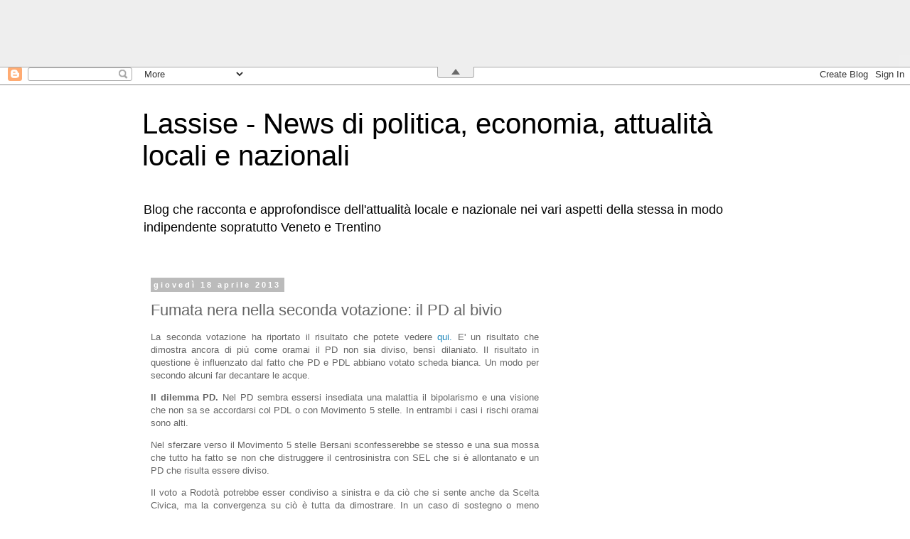

--- FILE ---
content_type: text/html; charset=UTF-8
request_url: https://www.lassise.blog/b/stats?style=BLACK_TRANSPARENT&timeRange=ALL_TIME&token=APq4FmBwXhGOCKC5TWrkwGfu9rFsvp0ZOU6jEr3B7G9-fleTrjrxHs4mG-4yKEBtE72d68zE4FlTwBSrZ_rUOmJmyWDH7dbuWA
body_size: 48
content:
{"total":955890,"sparklineOptions":{"backgroundColor":{"fillOpacity":0.1,"fill":"#000000"},"series":[{"areaOpacity":0.3,"color":"#202020"}]},"sparklineData":[[0,43],[1,48],[2,62],[3,40],[4,54],[5,60],[6,45],[7,42],[8,50],[9,56],[10,65],[11,73],[12,79],[13,67],[14,79],[15,73],[16,68],[17,82],[18,98],[19,75],[20,75],[21,68],[22,53],[23,47],[24,59],[25,45],[26,39],[27,41],[28,41],[29,35]],"nextTickMs":514285}

--- FILE ---
content_type: text/html; charset=utf-8
request_url: https://www.google.com/recaptcha/api2/aframe
body_size: 182
content:
<!DOCTYPE HTML><html><head><meta http-equiv="content-type" content="text/html; charset=UTF-8"></head><body><script nonce="TFA3dnIFpNBCealsKwXo7A">/** Anti-fraud and anti-abuse applications only. See google.com/recaptcha */ try{var clients={'sodar':'https://pagead2.googlesyndication.com/pagead/sodar?'};window.addEventListener("message",function(a){try{if(a.source===window.parent){var b=JSON.parse(a.data);var c=clients[b['id']];if(c){var d=document.createElement('img');d.src=c+b['params']+'&rc='+(localStorage.getItem("rc::a")?sessionStorage.getItem("rc::b"):"");window.document.body.appendChild(d);sessionStorage.setItem("rc::e",parseInt(sessionStorage.getItem("rc::e")||0)+1);localStorage.setItem("rc::h",'1768664311194');}}}catch(b){}});window.parent.postMessage("_grecaptcha_ready", "*");}catch(b){}</script></body></html>

--- FILE ---
content_type: text/javascript;charset=UTF-8
request_url: https://track.eadv.it/?x=1e-18967-dd-1-fd-0-c7-12-f3-728x90-dd-0-77&u=lgaoslsbi.se&async=eadv-1-eypau0cbthv1768664301079&docked=top
body_size: 450
content:
(function() {
  
  var starter = document.getElementById('eadv-1-eypau0cbthv1768664301079');
  var tot = 0;
function start() {
  eADVManager.delivery({
    id: 'eadv-1-eypau0cbthv1768664301079',
    idsito: '18967',
    urlsito: 'lassise.blog',
    idzona: '1',
    idcategoria: '12',
    width: '728',
    height: '90',
    rc: '2ccfa24fa6d8c327c044300354ce429e',
    vc: '6554135ff6d6a',
    frequency: '10',
    docked: 'top',
    sticky: '',
    tocheck: true,
    performance: false,
    secure: false,
    mobile: false,
    subid: 0,
    bidversion: '56',
    cmpversion: '2',
    stickyversion: '1',
    styleversion: '1.5.4',
    debug: false,
    biddersSizes: [],
    biddersData: [],
    biddersSettings: []
    
    
  });
}

if(typeof eADVManager !== 'object') {
  var script = document.createElement("script");
  script.setAttribute('id', 'eadv-1-eypau0cbthv1768664301079-load');
  script.setAttribute('async', 'async');
  script.setAttribute('defer', 'defer');

  script.setAttribute('src', 'https://track.eadv.it/esr.min.js?v=1.35.2');

  if(script.readyState) {
    script.onreadystatechange = function() {
      if(script.readyState === "loaded" || script.readyState === "complete") {
        script.onreadystatechange = null;
        start();
      }
    };
  } else {
    script.onload = function() {
      start();
    };
  }

  var parent = starter.parentNode;
  if(parent.lastchild == starter) parent.appendChild(script);
  else parent.insertBefore(script, starter.nextSibling);
} else {
  start();
}
})();

--- FILE ---
content_type: text/javascript;charset=UTF-8
request_url: https://track.eadv.it/?x=01-18967-22-2-03-0-ab-12-23-300x250-d2-0-d4-3105&u=lgaoslsbi.se&async=eadv-2-7wq28ze4c8x1768664301900
body_size: 379
content:
(function() {
  
  var starter = document.getElementById('eadv-2-7wq28ze4c8x1768664301900');
  var tot = 0;
function start() {
  eADVManager.delivery({
    id: 'eadv-2-7wq28ze4c8x1768664301900',
    idsito: '18967',
    urlsito: 'lassise.blog',
    idzona: '2',
    idcategoria: '12',
    width: '300',
    height: '250',
    rc: '7195df88e9cf1637c470232119c014a8',
    vc: '99d5b9ad83ee8',
    frequency: '10',
    docked: '',
    sticky: '',
    tocheck: true,
    performance: false,
    secure: false,
    mobile: false,
    subid: 3105,
    bidversion: '56',
    cmpversion: '2',
    stickyversion: '1',
    styleversion: '1.5.4',
    debug: false,
    biddersSizes: [],
    biddersData: [],
    biddersSettings: []
    
    
  });
}

if(typeof eADVManager !== 'object') {
  var script = document.createElement("script");
  script.setAttribute('id', 'eadv-2-7wq28ze4c8x1768664301900-load');
  script.setAttribute('async', 'async');
  script.setAttribute('defer', 'defer');

  script.setAttribute('src', 'https://track.eadv.it/esr.min.js?v=1.35.2');

  if(script.readyState) {
    script.onreadystatechange = function() {
      if(script.readyState === "loaded" || script.readyState === "complete") {
        script.onreadystatechange = null;
        start();
      }
    };
  } else {
    script.onload = function() {
      start();
    };
  }

  var parent = starter.parentNode;
  if(parent.lastchild == starter) parent.appendChild(script);
  else parent.insertBefore(script, starter.nextSibling);
} else {
  start();
}
})();

--- FILE ---
content_type: text/javascript;charset=UTF-8
request_url: https://track.eadv.it/?x=4c-18967-d1-3-a6-0-97-12-ec-1x1-b1-0-ca&u=lgaoslsbi.se&async=eadv-3-z5vx009nwp91768664301080
body_size: 352
content:
(function() {
  
  var starter = document.getElementById('eadv-3-z5vx009nwp91768664301080');
  var tot = 0;
function start() {
  eADVManager.delivery({
    id: 'eadv-3-z5vx009nwp91768664301080',
    idsito: '18967',
    urlsito: 'lassise.blog',
    idzona: '3',
    idcategoria: '12',
    width: '1',
    height: '1',
    rc: '77cb9b6c3654e38f937c1fbac0e64fcc',
    vc: 'c731222a2657d',
    frequency: '10',
    docked: '',
    sticky: '',
    tocheck: true,
    performance: false,
    secure: false,
    mobile: false,
    subid: 0,
    bidversion: '56',
    cmpversion: '2',
    stickyversion: '1',
    styleversion: '1.5.4',
    debug: false,
    biddersSizes: [],
    biddersData: [],
    biddersSettings: []
    
    
  });
}

if(typeof eADVManager !== 'object') {
  var script = document.createElement("script");
  script.setAttribute('id', 'eadv-3-z5vx009nwp91768664301080-load');
  script.setAttribute('async', 'async');
  script.setAttribute('defer', 'defer');

  script.setAttribute('src', 'https://track.eadv.it/esr.min.js?v=1.35.2');

  if(script.readyState) {
    script.onreadystatechange = function() {
      if(script.readyState === "loaded" || script.readyState === "complete") {
        script.onreadystatechange = null;
        start();
      }
    };
  } else {
    script.onload = function() {
      start();
    };
  }

  var parent = starter.parentNode;
  if(parent.lastchild == starter) parent.appendChild(script);
  else parent.insertBefore(script, starter.nextSibling);
} else {
  start();
}
})();

--- FILE ---
content_type: text/javascript;charset=UTF-8
request_url: https://track.eadv.it/?x=b2-18967-f6-4-f9-0-dd-12-18-1x1-45-0-ff-3105&u=lgaoslsbi.se&async=eadv-4-iy5jpz31091768664301079
body_size: 353
content:
(function() {
  
  var starter = document.getElementById('eadv-4-iy5jpz31091768664301079');
  var tot = 0;
function start() {
  eADVManager.delivery({
    id: 'eadv-4-iy5jpz31091768664301079',
    idsito: '18967',
    urlsito: 'lassise.blog',
    idzona: '4',
    idcategoria: '12',
    width: '1',
    height: '1',
    rc: '8bb24adce93740933a9364c1e3fd2559',
    vc: '2b6944d4e8c12',
    frequency: '10',
    docked: '',
    sticky: '',
    tocheck: true,
    performance: false,
    secure: false,
    mobile: false,
    subid: 3105,
    bidversion: '56',
    cmpversion: '2',
    stickyversion: '1',
    styleversion: '1.5.4',
    debug: false,
    biddersSizes: [],
    biddersData: [],
    biddersSettings: []
    
    
  });
}

if(typeof eADVManager !== 'object') {
  var script = document.createElement("script");
  script.setAttribute('id', 'eadv-4-iy5jpz31091768664301079-load');
  script.setAttribute('async', 'async');
  script.setAttribute('defer', 'defer');

  script.setAttribute('src', 'https://track.eadv.it/esr.min.js?v=1.35.2');

  if(script.readyState) {
    script.onreadystatechange = function() {
      if(script.readyState === "loaded" || script.readyState === "complete") {
        script.onreadystatechange = null;
        start();
      }
    };
  } else {
    script.onload = function() {
      start();
    };
  }

  var parent = starter.parentNode;
  if(parent.lastchild == starter) parent.appendChild(script);
  else parent.insertBefore(script, starter.nextSibling);
} else {
  start();
}
})();